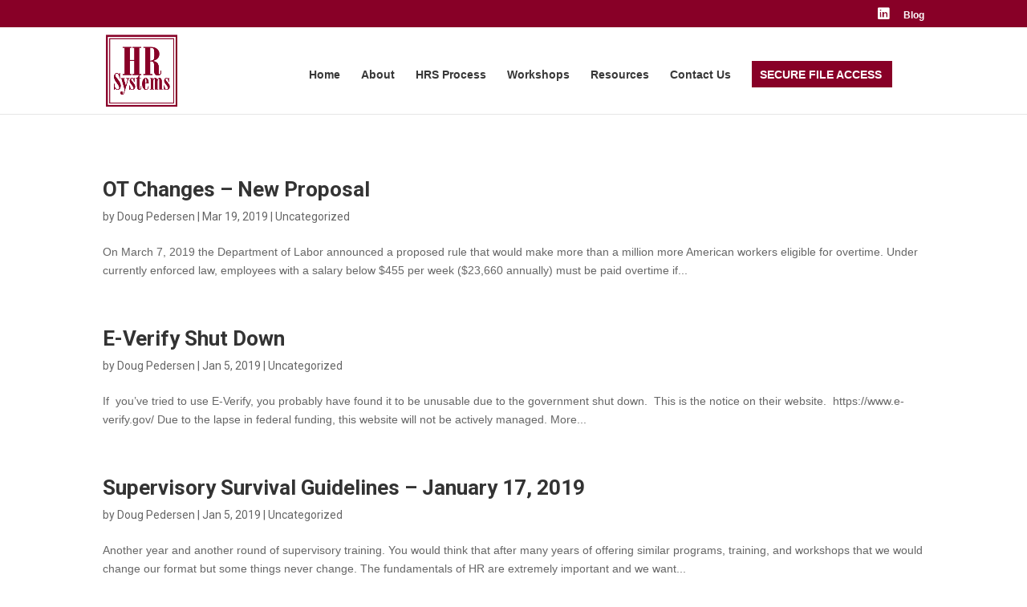

--- FILE ---
content_type: text/css; charset=UTF-8
request_url: https://www.hrsincorporated.com/wp-content/et-cache/global/et-divi-customizer-global.min.css
body_size: 2043
content:
body,.et_pb_column_1_2 .et_quote_content blockquote cite,.et_pb_column_1_2 .et_link_content a.et_link_main_url,.et_pb_column_1_3 .et_quote_content blockquote cite,.et_pb_column_3_8 .et_quote_content blockquote cite,.et_pb_column_1_4 .et_quote_content blockquote cite,.et_pb_blog_grid .et_quote_content blockquote cite,.et_pb_column_1_3 .et_link_content a.et_link_main_url,.et_pb_column_3_8 .et_link_content a.et_link_main_url,.et_pb_column_1_4 .et_link_content a.et_link_main_url,.et_pb_blog_grid .et_link_content a.et_link_main_url,body .et_pb_bg_layout_light .et_pb_post p,body .et_pb_bg_layout_dark .et_pb_post p{font-size:14px}.et_pb_slide_content,.et_pb_best_value{font-size:15px}.et_secondary_nav_enabled #page-container #top-header{background-color:#880027!important}#et-secondary-nav li ul{background-color:#880027}#et-secondary-nav li ul{background-color:#2ea3f2}.et_header_style_centered .mobile_nav .select_page,.et_header_style_split .mobile_nav .select_page,.et_nav_text_color_light #top-menu>li>a,.et_nav_text_color_dark #top-menu>li>a,#top-menu a,.et_mobile_menu li a,.et_nav_text_color_light .et_mobile_menu li a,.et_nav_text_color_dark .et_mobile_menu li a,#et_search_icon:before,.et_search_form_container input,span.et_close_search_field:after,#et-top-navigation .et-cart-info{color:#383838}.et_search_form_container input::-moz-placeholder{color:#383838}.et_search_form_container input::-webkit-input-placeholder{color:#383838}.et_search_form_container input:-ms-input-placeholder{color:#383838}#main-header .nav li ul a{color:rgba(0,0,0,0.7)}#top-menu li.current-menu-ancestor>a,#top-menu li.current-menu-item>a,#top-menu li.current_page_item>a{color:#880027}.footer-widget .et_pb_widget div,.footer-widget .et_pb_widget ul,.footer-widget .et_pb_widget ol,.footer-widget .et_pb_widget label{line-height:1.7em}#et-footer-nav .bottom-nav li.current-menu-item a{color:#2ea3f2}#footer-info,#footer-info a{color:#ededed}#footer-info{font-size:11px}#footer-bottom .et-social-icon a{font-size:17px}body .et_pb_button{}body.et_pb_button_helper_class .et_pb_button,body.et_pb_button_helper_class .et_pb_module.et_pb_button{color:#ffffff}body .et_pb_bg_layout_light.et_pb_button:hover,body .et_pb_bg_layout_light .et_pb_button:hover,body .et_pb_button:hover{color:#ffffff!important}@media only screen and (min-width:981px){.et_header_style_left #et-top-navigation,.et_header_style_split #et-top-navigation{padding:42px 0 0 0}.et_header_style_left #et-top-navigation nav>ul>li>a,.et_header_style_split #et-top-navigation nav>ul>li>a{padding-bottom:42px}.et_header_style_split .centered-inline-logo-wrap{width:83px;margin:-83px 0}.et_header_style_split .centered-inline-logo-wrap #logo{max-height:83px}.et_pb_svg_logo.et_header_style_split .centered-inline-logo-wrap #logo{height:83px}.et_header_style_centered #top-menu>li>a{padding-bottom:15px}.et_header_style_slide #et-top-navigation,.et_header_style_fullscreen #et-top-navigation{padding:33px 0 33px 0!important}.et_header_style_centered #main-header .logo_container{height:83px}#logo{max-height:83%}.et_pb_svg_logo #logo{height:83%}.et_header_style_centered.et_hide_primary_logo #main-header:not(.et-fixed-header) .logo_container,.et_header_style_centered.et_hide_fixed_logo #main-header.et-fixed-header .logo_container{height:14.94px}.et_header_style_left .et-fixed-header #et-top-navigation,.et_header_style_split .et-fixed-header #et-top-navigation{padding:42px 0 0 0}.et_header_style_left .et-fixed-header #et-top-navigation nav>ul>li>a,.et_header_style_split .et-fixed-header #et-top-navigation nav>ul>li>a{padding-bottom:42px}.et_header_style_centered header#main-header.et-fixed-header .logo_container{height:83px}.et_header_style_split #main-header.et-fixed-header .centered-inline-logo-wrap{width:83px;margin:-83px 0}.et_header_style_split .et-fixed-header .centered-inline-logo-wrap #logo{max-height:83px}.et_pb_svg_logo.et_header_style_split .et-fixed-header .centered-inline-logo-wrap #logo{height:83px}.et_header_style_slide .et-fixed-header #et-top-navigation,.et_header_style_fullscreen .et-fixed-header #et-top-navigation{padding:33px 0 33px 0!important}}@media only screen and (min-width:1350px){.et_pb_row{padding:27px 0}.et_pb_section{padding:54px 0}.single.et_pb_pagebuilder_layout.et_full_width_page .et_post_meta_wrapper{padding-top:81px}.et_pb_fullwidth_section{padding:0}}@media only screen and (max-width:980px){.et_header_style_centered .mobile_nav .select_page,.et_header_style_split .mobile_nav .select_page,.et_mobile_menu li a,.mobile_menu_bar:before,.et_nav_text_color_light #top-menu>li>a,.et_nav_text_color_dark #top-menu>li>a,#top-menu a,.et_mobile_menu li a,#et_search_icon:before,#et_top_search .et-search-form input,.et_search_form_container input,#et-top-navigation .et-cart-info{color:rgba(0,0,0,0.6)}.et_close_search_field:after{color:rgba(0,0,0,0.6)!important}.et_search_form_container input::-moz-placeholder{color:rgba(0,0,0,0.6)}.et_search_form_container input::-webkit-input-placeholder{color:rgba(0,0,0,0.6)}.et_search_form_container input:-ms-input-placeholder{color:rgba(0,0,0,0.6)}}p{font-family:'Roboto',sans-serif;font-weight:400;font-size:16px}html{font-size:16px}h1,h2,h3,h4,h5,h6{font-family:'Roboto',sans-serif;font-weight:700}a{color:#880027}.r-register{border-bottom:1px solid #880027}.r-register:hover{border:none}.e-footer{color:#fff;border-bottom:1px solid #fff}.e-footer:hover{border:none}.e-contact{border-bottom:1px solid #880027}.e-contact:hover{border:none}.um-misc-ul li a{border-bottom:1px solid #880027}.um-misc-ul li a:hover{border:none}.secure-file{border-radius:0px}.secure-file a{color:#fff!important}li.secure-file{background-color:#880027;font-weight:700;text-transform:uppercase;text-align:center;padding:10px 13px 10px 10px!important;-moz-transition:all 0.5s;-webkit-transition:all 0.5s;transition:all 0.5s}li.secure-file:hover{background-color:#000}.et-fixed-header #top-menu .secure-file a{color:#fff!important}.secure-file li.current-menu-ancestor>a,.secure-file li.current-menu-item>a{color:#fff!important}@media only screen and (min-width :981px){li.secure-file{height:33px}}.fa-linkedin{font-size:initial}.fa-dropbox{margin-right:15px}.et_right_sidebar #main-content .container:before{display:none}#sidebar{display:none}#et_search_icon{display:none}@media (min-width:981px){#left-area{width:100%;padding:23px 0px 0px!important;float:none!important}.et_pb_row.et_pb_row_fullwidth,.et_pb_specialty_fullwidth>.et_pb_row{width:100%!important;max-width:100%!important}}.btn{background-color:DodgerBlue;border:none;color:white;padding:12px 16px;font-size:16px;cursor:pointer}.nav_footer{color:#fff;float:left;list-style:none;margin-right:1em}.nav_footer li{list-style:none;font-weight:300}.nav_footer li a{color:#fff;border-bottom:1px solid #fff}.nav_footer li a:hover{color:#fff;border:none}.et_pb_gutters3 .et_pb_column_1_3,.et_pb_gutters3.et_pb_row .et_pb_column_1_3{border-right:solid .5px #fff}.newsletter{color:#fff}.newsletter h3{color:#fff}input.text,input.title,input[type=email],input[type=password],input[type=tel],input[type=text],select,textarea{padding:8px;border:1px solid #bbb;color:#4e4e4e;background-color:#fff;width:95%}.sub_news{color:#fff;background:#880027;padding:.5em;width:95%;border:none}.sub_news:hover{background:#000}.profile img{float:left;margin-right:20px}.et_pb_section_parallax.et_pb_column .et_pb_module,.et_pb_section_parallax.et_pb_row .et_pb_column,.et_pb_section_parallax.et_pb_row .et_pb_module{position:relative;z-index:9;margin-right:20px}.et_pb_slider .et_pb_slide{display:none;float:left;position:relative;width:100%;margin-right:-100%;box-shadow:none;text-align:center;list-style:none!important}.hrtitle{margin:0 0 2em 0;color:#880027}.fancy{line-height:0.5;text-align:center}.fancy span{display:inline-block;position:relative}.fancy span:before,.fancy span:after{content:"";position:absolute;height:5px;border-bottom:1px solid #880027;border-top:1px solid #880027;top:0;width:25vw}.fancy span:before{right:100%;margin:13px 13px 13px 13px}.fancy span:after{left:100%;margin:13px 13px 13px 13px}.hrtitleslide{margin:0 0 2em 0;color:#fff}.fancywhite{line-height:0.5;text-align:center}.fancywhite span{display:inline-block;position:relative}.fancywhite span:before,.fancywhite span:after{content:"";position:absolute;height:5px;border-bottom:1px solid #fff;border-top:1px solid #fff;top:0;width:25vw}.fancywhite span:before{right:100%;margin:13px 13px 13px 13px}.fancywhite span:after{left:100%;margin:13px 13px 13px 13px}#tribe-bar-form #tribe-bar-views+.tribe-bar-filters{left:auto;right:16.66667%;width:83.3333%;background:#383838;color:#fff}#tribe-bar-date{color:#fff}#tribe-bar-search{color:#fff}#tribe-bar-form .tribe-bar-submit input[type=submit]{background:#880027}#tribe-bar-form .tribe-bar-submit input[type=submit]:hover{background:#383838;border:solid 1px #fff}.entry-content thead th,.entry-content tr th,body.et-pb-preview #main-content .container thead th,body.et-pb-preview #main-content .container tr th{color:#fff;font-weight:700;background:#880027}#tribe-events-content .tribe-events-calendar td,#tribe-events-content table.tribe-events-calendar{border:1px solid #880027}.tribe-events-calendar div[id*=tribe-events-daynum-],.tribe-events-calendar div[id*=tribe-events-daynum-] a{background-color:#383838;color:#fff;font-size:11px;font-weight:700}li.tribe-events-nav-next a{color:#383838}.tribe-events-notices{background:#8800272e;border:1px solid #880027;color:#880027;margin:10px 0 18px;padding:8px 35px 8px 14px}#tribe-bar-collapse-toggle{background:#383838;color:#fff}.um input[type="submit"].um-button{background:#880027}.um input[type="submit"].um-button:hover{background:#383838}.um-button{font-size:15px;border:none!important;display:block;width:100%;line-height:1em!important;padding:16px 20px!important;text-decoration:none!important;text-align:center;text-transform:none!important;font-weight:normal!important;overflow:hidden;position:relative;transition:0.25s;box-sizing:border-box;-moz-border-radius:4px!important;-webkit-border-radius:4px!important;border-radius:0px!important;opacity:1}.um .um-button.um-alt,.um input[type="submit"].um-button.um-alt{background:#383838;color:#fff}.um .um-button.um-alt:hover,.um input[type="submit"].um-button.um-alt{background:#880027}.resources a{border-bottom:2px solid #880027}.resources a:hover{border-bottom:none;color:#383838;transition:.5s}#main-content .container{padding-top:0px}.backToFile{background-color:#880027;color:#fff;font-size:1em;padding:1em;border:2px solid #fff}.backToFile:hover{background-color:#383838;cursor:pointer;transition:.5s}.backToFile a{color:#fff}.tooltip{background-color:#880027;color:#fff;font-size:2em;padding:.5em;border-radius:50px;border:2px solid #fff}.tooltip a{color:#fff}.tooltip:hover{background-color:#383838;cursor:pointer;transition:.5s}.tooltip .tooltiptext{visibility:hidden;width:350px;background-color:#880027;color:#fff;text-align:left;border-radius:6px;padding:1em;font-size:16px;position:absolute;z-index:1000}.tooltip:hover .tooltiptext{visibility:visible;transition:.3s}.caldera-grid .btn-default{color:#fff;background-color:#880027;border-color:#880027;width:100%}.caldera-grid .btn-default:hover{color:#fff;background-color:#000;border-color:#000;width:100%}#main-footer{display:none}.entry .entry-content .tribe-common .tribe-tickets__item__quantity__add,.entry .entry-content .tribe-common .tribe-tickets__item__quantity__remove,.tribe-common .tribe-tickets__item__quantity__add,.tribe-common .tribe-tickets__item__quantity__remove{align-self:auto;background-color:none;color:#333;display:inline-block;font-size:14px;font-weight:400;margin-bottom:4px;width:12px}